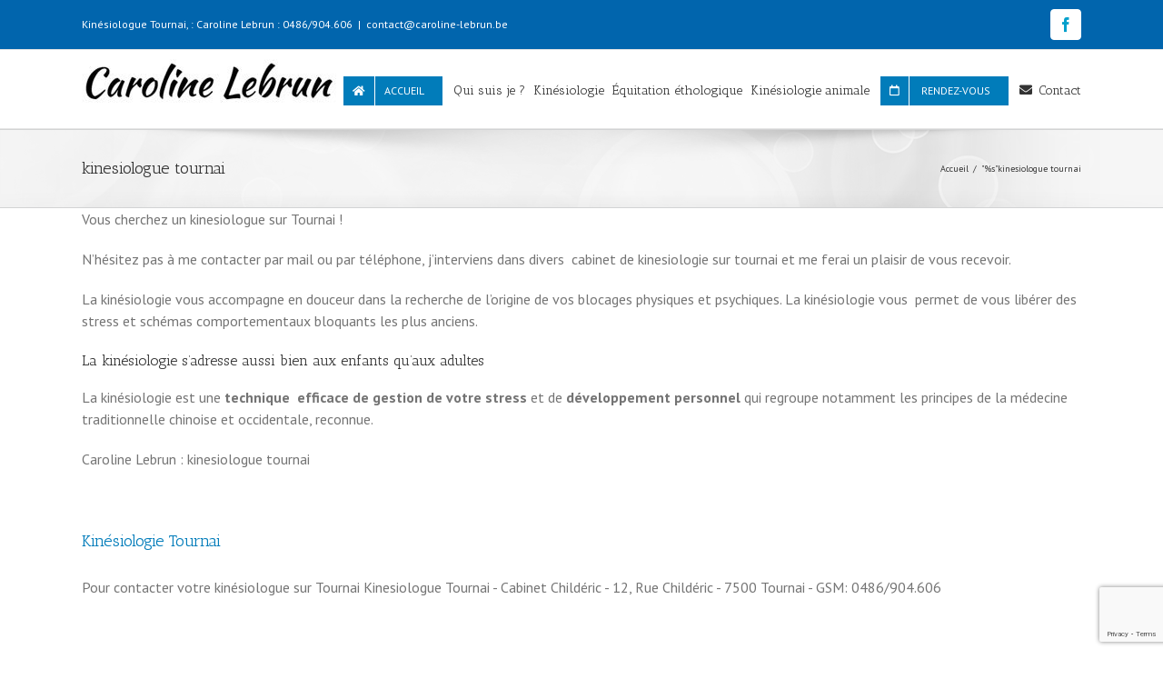

--- FILE ---
content_type: text/html; charset=utf-8
request_url: https://www.google.com/recaptcha/api2/anchor?ar=1&k=6LeYhYkUAAAAAMGl2LOxwFaRXMEjMdR7sg_Zmai_&co=aHR0cHM6Ly93d3cuY2Fyb2xpbmUtbGVicnVuLmJlOjQ0Mw..&hl=en&v=N67nZn4AqZkNcbeMu4prBgzg&size=invisible&anchor-ms=20000&execute-ms=30000&cb=5659cygy8im2
body_size: 48702
content:
<!DOCTYPE HTML><html dir="ltr" lang="en"><head><meta http-equiv="Content-Type" content="text/html; charset=UTF-8">
<meta http-equiv="X-UA-Compatible" content="IE=edge">
<title>reCAPTCHA</title>
<style type="text/css">
/* cyrillic-ext */
@font-face {
  font-family: 'Roboto';
  font-style: normal;
  font-weight: 400;
  font-stretch: 100%;
  src: url(//fonts.gstatic.com/s/roboto/v48/KFO7CnqEu92Fr1ME7kSn66aGLdTylUAMa3GUBHMdazTgWw.woff2) format('woff2');
  unicode-range: U+0460-052F, U+1C80-1C8A, U+20B4, U+2DE0-2DFF, U+A640-A69F, U+FE2E-FE2F;
}
/* cyrillic */
@font-face {
  font-family: 'Roboto';
  font-style: normal;
  font-weight: 400;
  font-stretch: 100%;
  src: url(//fonts.gstatic.com/s/roboto/v48/KFO7CnqEu92Fr1ME7kSn66aGLdTylUAMa3iUBHMdazTgWw.woff2) format('woff2');
  unicode-range: U+0301, U+0400-045F, U+0490-0491, U+04B0-04B1, U+2116;
}
/* greek-ext */
@font-face {
  font-family: 'Roboto';
  font-style: normal;
  font-weight: 400;
  font-stretch: 100%;
  src: url(//fonts.gstatic.com/s/roboto/v48/KFO7CnqEu92Fr1ME7kSn66aGLdTylUAMa3CUBHMdazTgWw.woff2) format('woff2');
  unicode-range: U+1F00-1FFF;
}
/* greek */
@font-face {
  font-family: 'Roboto';
  font-style: normal;
  font-weight: 400;
  font-stretch: 100%;
  src: url(//fonts.gstatic.com/s/roboto/v48/KFO7CnqEu92Fr1ME7kSn66aGLdTylUAMa3-UBHMdazTgWw.woff2) format('woff2');
  unicode-range: U+0370-0377, U+037A-037F, U+0384-038A, U+038C, U+038E-03A1, U+03A3-03FF;
}
/* math */
@font-face {
  font-family: 'Roboto';
  font-style: normal;
  font-weight: 400;
  font-stretch: 100%;
  src: url(//fonts.gstatic.com/s/roboto/v48/KFO7CnqEu92Fr1ME7kSn66aGLdTylUAMawCUBHMdazTgWw.woff2) format('woff2');
  unicode-range: U+0302-0303, U+0305, U+0307-0308, U+0310, U+0312, U+0315, U+031A, U+0326-0327, U+032C, U+032F-0330, U+0332-0333, U+0338, U+033A, U+0346, U+034D, U+0391-03A1, U+03A3-03A9, U+03B1-03C9, U+03D1, U+03D5-03D6, U+03F0-03F1, U+03F4-03F5, U+2016-2017, U+2034-2038, U+203C, U+2040, U+2043, U+2047, U+2050, U+2057, U+205F, U+2070-2071, U+2074-208E, U+2090-209C, U+20D0-20DC, U+20E1, U+20E5-20EF, U+2100-2112, U+2114-2115, U+2117-2121, U+2123-214F, U+2190, U+2192, U+2194-21AE, U+21B0-21E5, U+21F1-21F2, U+21F4-2211, U+2213-2214, U+2216-22FF, U+2308-230B, U+2310, U+2319, U+231C-2321, U+2336-237A, U+237C, U+2395, U+239B-23B7, U+23D0, U+23DC-23E1, U+2474-2475, U+25AF, U+25B3, U+25B7, U+25BD, U+25C1, U+25CA, U+25CC, U+25FB, U+266D-266F, U+27C0-27FF, U+2900-2AFF, U+2B0E-2B11, U+2B30-2B4C, U+2BFE, U+3030, U+FF5B, U+FF5D, U+1D400-1D7FF, U+1EE00-1EEFF;
}
/* symbols */
@font-face {
  font-family: 'Roboto';
  font-style: normal;
  font-weight: 400;
  font-stretch: 100%;
  src: url(//fonts.gstatic.com/s/roboto/v48/KFO7CnqEu92Fr1ME7kSn66aGLdTylUAMaxKUBHMdazTgWw.woff2) format('woff2');
  unicode-range: U+0001-000C, U+000E-001F, U+007F-009F, U+20DD-20E0, U+20E2-20E4, U+2150-218F, U+2190, U+2192, U+2194-2199, U+21AF, U+21E6-21F0, U+21F3, U+2218-2219, U+2299, U+22C4-22C6, U+2300-243F, U+2440-244A, U+2460-24FF, U+25A0-27BF, U+2800-28FF, U+2921-2922, U+2981, U+29BF, U+29EB, U+2B00-2BFF, U+4DC0-4DFF, U+FFF9-FFFB, U+10140-1018E, U+10190-1019C, U+101A0, U+101D0-101FD, U+102E0-102FB, U+10E60-10E7E, U+1D2C0-1D2D3, U+1D2E0-1D37F, U+1F000-1F0FF, U+1F100-1F1AD, U+1F1E6-1F1FF, U+1F30D-1F30F, U+1F315, U+1F31C, U+1F31E, U+1F320-1F32C, U+1F336, U+1F378, U+1F37D, U+1F382, U+1F393-1F39F, U+1F3A7-1F3A8, U+1F3AC-1F3AF, U+1F3C2, U+1F3C4-1F3C6, U+1F3CA-1F3CE, U+1F3D4-1F3E0, U+1F3ED, U+1F3F1-1F3F3, U+1F3F5-1F3F7, U+1F408, U+1F415, U+1F41F, U+1F426, U+1F43F, U+1F441-1F442, U+1F444, U+1F446-1F449, U+1F44C-1F44E, U+1F453, U+1F46A, U+1F47D, U+1F4A3, U+1F4B0, U+1F4B3, U+1F4B9, U+1F4BB, U+1F4BF, U+1F4C8-1F4CB, U+1F4D6, U+1F4DA, U+1F4DF, U+1F4E3-1F4E6, U+1F4EA-1F4ED, U+1F4F7, U+1F4F9-1F4FB, U+1F4FD-1F4FE, U+1F503, U+1F507-1F50B, U+1F50D, U+1F512-1F513, U+1F53E-1F54A, U+1F54F-1F5FA, U+1F610, U+1F650-1F67F, U+1F687, U+1F68D, U+1F691, U+1F694, U+1F698, U+1F6AD, U+1F6B2, U+1F6B9-1F6BA, U+1F6BC, U+1F6C6-1F6CF, U+1F6D3-1F6D7, U+1F6E0-1F6EA, U+1F6F0-1F6F3, U+1F6F7-1F6FC, U+1F700-1F7FF, U+1F800-1F80B, U+1F810-1F847, U+1F850-1F859, U+1F860-1F887, U+1F890-1F8AD, U+1F8B0-1F8BB, U+1F8C0-1F8C1, U+1F900-1F90B, U+1F93B, U+1F946, U+1F984, U+1F996, U+1F9E9, U+1FA00-1FA6F, U+1FA70-1FA7C, U+1FA80-1FA89, U+1FA8F-1FAC6, U+1FACE-1FADC, U+1FADF-1FAE9, U+1FAF0-1FAF8, U+1FB00-1FBFF;
}
/* vietnamese */
@font-face {
  font-family: 'Roboto';
  font-style: normal;
  font-weight: 400;
  font-stretch: 100%;
  src: url(//fonts.gstatic.com/s/roboto/v48/KFO7CnqEu92Fr1ME7kSn66aGLdTylUAMa3OUBHMdazTgWw.woff2) format('woff2');
  unicode-range: U+0102-0103, U+0110-0111, U+0128-0129, U+0168-0169, U+01A0-01A1, U+01AF-01B0, U+0300-0301, U+0303-0304, U+0308-0309, U+0323, U+0329, U+1EA0-1EF9, U+20AB;
}
/* latin-ext */
@font-face {
  font-family: 'Roboto';
  font-style: normal;
  font-weight: 400;
  font-stretch: 100%;
  src: url(//fonts.gstatic.com/s/roboto/v48/KFO7CnqEu92Fr1ME7kSn66aGLdTylUAMa3KUBHMdazTgWw.woff2) format('woff2');
  unicode-range: U+0100-02BA, U+02BD-02C5, U+02C7-02CC, U+02CE-02D7, U+02DD-02FF, U+0304, U+0308, U+0329, U+1D00-1DBF, U+1E00-1E9F, U+1EF2-1EFF, U+2020, U+20A0-20AB, U+20AD-20C0, U+2113, U+2C60-2C7F, U+A720-A7FF;
}
/* latin */
@font-face {
  font-family: 'Roboto';
  font-style: normal;
  font-weight: 400;
  font-stretch: 100%;
  src: url(//fonts.gstatic.com/s/roboto/v48/KFO7CnqEu92Fr1ME7kSn66aGLdTylUAMa3yUBHMdazQ.woff2) format('woff2');
  unicode-range: U+0000-00FF, U+0131, U+0152-0153, U+02BB-02BC, U+02C6, U+02DA, U+02DC, U+0304, U+0308, U+0329, U+2000-206F, U+20AC, U+2122, U+2191, U+2193, U+2212, U+2215, U+FEFF, U+FFFD;
}
/* cyrillic-ext */
@font-face {
  font-family: 'Roboto';
  font-style: normal;
  font-weight: 500;
  font-stretch: 100%;
  src: url(//fonts.gstatic.com/s/roboto/v48/KFO7CnqEu92Fr1ME7kSn66aGLdTylUAMa3GUBHMdazTgWw.woff2) format('woff2');
  unicode-range: U+0460-052F, U+1C80-1C8A, U+20B4, U+2DE0-2DFF, U+A640-A69F, U+FE2E-FE2F;
}
/* cyrillic */
@font-face {
  font-family: 'Roboto';
  font-style: normal;
  font-weight: 500;
  font-stretch: 100%;
  src: url(//fonts.gstatic.com/s/roboto/v48/KFO7CnqEu92Fr1ME7kSn66aGLdTylUAMa3iUBHMdazTgWw.woff2) format('woff2');
  unicode-range: U+0301, U+0400-045F, U+0490-0491, U+04B0-04B1, U+2116;
}
/* greek-ext */
@font-face {
  font-family: 'Roboto';
  font-style: normal;
  font-weight: 500;
  font-stretch: 100%;
  src: url(//fonts.gstatic.com/s/roboto/v48/KFO7CnqEu92Fr1ME7kSn66aGLdTylUAMa3CUBHMdazTgWw.woff2) format('woff2');
  unicode-range: U+1F00-1FFF;
}
/* greek */
@font-face {
  font-family: 'Roboto';
  font-style: normal;
  font-weight: 500;
  font-stretch: 100%;
  src: url(//fonts.gstatic.com/s/roboto/v48/KFO7CnqEu92Fr1ME7kSn66aGLdTylUAMa3-UBHMdazTgWw.woff2) format('woff2');
  unicode-range: U+0370-0377, U+037A-037F, U+0384-038A, U+038C, U+038E-03A1, U+03A3-03FF;
}
/* math */
@font-face {
  font-family: 'Roboto';
  font-style: normal;
  font-weight: 500;
  font-stretch: 100%;
  src: url(//fonts.gstatic.com/s/roboto/v48/KFO7CnqEu92Fr1ME7kSn66aGLdTylUAMawCUBHMdazTgWw.woff2) format('woff2');
  unicode-range: U+0302-0303, U+0305, U+0307-0308, U+0310, U+0312, U+0315, U+031A, U+0326-0327, U+032C, U+032F-0330, U+0332-0333, U+0338, U+033A, U+0346, U+034D, U+0391-03A1, U+03A3-03A9, U+03B1-03C9, U+03D1, U+03D5-03D6, U+03F0-03F1, U+03F4-03F5, U+2016-2017, U+2034-2038, U+203C, U+2040, U+2043, U+2047, U+2050, U+2057, U+205F, U+2070-2071, U+2074-208E, U+2090-209C, U+20D0-20DC, U+20E1, U+20E5-20EF, U+2100-2112, U+2114-2115, U+2117-2121, U+2123-214F, U+2190, U+2192, U+2194-21AE, U+21B0-21E5, U+21F1-21F2, U+21F4-2211, U+2213-2214, U+2216-22FF, U+2308-230B, U+2310, U+2319, U+231C-2321, U+2336-237A, U+237C, U+2395, U+239B-23B7, U+23D0, U+23DC-23E1, U+2474-2475, U+25AF, U+25B3, U+25B7, U+25BD, U+25C1, U+25CA, U+25CC, U+25FB, U+266D-266F, U+27C0-27FF, U+2900-2AFF, U+2B0E-2B11, U+2B30-2B4C, U+2BFE, U+3030, U+FF5B, U+FF5D, U+1D400-1D7FF, U+1EE00-1EEFF;
}
/* symbols */
@font-face {
  font-family: 'Roboto';
  font-style: normal;
  font-weight: 500;
  font-stretch: 100%;
  src: url(//fonts.gstatic.com/s/roboto/v48/KFO7CnqEu92Fr1ME7kSn66aGLdTylUAMaxKUBHMdazTgWw.woff2) format('woff2');
  unicode-range: U+0001-000C, U+000E-001F, U+007F-009F, U+20DD-20E0, U+20E2-20E4, U+2150-218F, U+2190, U+2192, U+2194-2199, U+21AF, U+21E6-21F0, U+21F3, U+2218-2219, U+2299, U+22C4-22C6, U+2300-243F, U+2440-244A, U+2460-24FF, U+25A0-27BF, U+2800-28FF, U+2921-2922, U+2981, U+29BF, U+29EB, U+2B00-2BFF, U+4DC0-4DFF, U+FFF9-FFFB, U+10140-1018E, U+10190-1019C, U+101A0, U+101D0-101FD, U+102E0-102FB, U+10E60-10E7E, U+1D2C0-1D2D3, U+1D2E0-1D37F, U+1F000-1F0FF, U+1F100-1F1AD, U+1F1E6-1F1FF, U+1F30D-1F30F, U+1F315, U+1F31C, U+1F31E, U+1F320-1F32C, U+1F336, U+1F378, U+1F37D, U+1F382, U+1F393-1F39F, U+1F3A7-1F3A8, U+1F3AC-1F3AF, U+1F3C2, U+1F3C4-1F3C6, U+1F3CA-1F3CE, U+1F3D4-1F3E0, U+1F3ED, U+1F3F1-1F3F3, U+1F3F5-1F3F7, U+1F408, U+1F415, U+1F41F, U+1F426, U+1F43F, U+1F441-1F442, U+1F444, U+1F446-1F449, U+1F44C-1F44E, U+1F453, U+1F46A, U+1F47D, U+1F4A3, U+1F4B0, U+1F4B3, U+1F4B9, U+1F4BB, U+1F4BF, U+1F4C8-1F4CB, U+1F4D6, U+1F4DA, U+1F4DF, U+1F4E3-1F4E6, U+1F4EA-1F4ED, U+1F4F7, U+1F4F9-1F4FB, U+1F4FD-1F4FE, U+1F503, U+1F507-1F50B, U+1F50D, U+1F512-1F513, U+1F53E-1F54A, U+1F54F-1F5FA, U+1F610, U+1F650-1F67F, U+1F687, U+1F68D, U+1F691, U+1F694, U+1F698, U+1F6AD, U+1F6B2, U+1F6B9-1F6BA, U+1F6BC, U+1F6C6-1F6CF, U+1F6D3-1F6D7, U+1F6E0-1F6EA, U+1F6F0-1F6F3, U+1F6F7-1F6FC, U+1F700-1F7FF, U+1F800-1F80B, U+1F810-1F847, U+1F850-1F859, U+1F860-1F887, U+1F890-1F8AD, U+1F8B0-1F8BB, U+1F8C0-1F8C1, U+1F900-1F90B, U+1F93B, U+1F946, U+1F984, U+1F996, U+1F9E9, U+1FA00-1FA6F, U+1FA70-1FA7C, U+1FA80-1FA89, U+1FA8F-1FAC6, U+1FACE-1FADC, U+1FADF-1FAE9, U+1FAF0-1FAF8, U+1FB00-1FBFF;
}
/* vietnamese */
@font-face {
  font-family: 'Roboto';
  font-style: normal;
  font-weight: 500;
  font-stretch: 100%;
  src: url(//fonts.gstatic.com/s/roboto/v48/KFO7CnqEu92Fr1ME7kSn66aGLdTylUAMa3OUBHMdazTgWw.woff2) format('woff2');
  unicode-range: U+0102-0103, U+0110-0111, U+0128-0129, U+0168-0169, U+01A0-01A1, U+01AF-01B0, U+0300-0301, U+0303-0304, U+0308-0309, U+0323, U+0329, U+1EA0-1EF9, U+20AB;
}
/* latin-ext */
@font-face {
  font-family: 'Roboto';
  font-style: normal;
  font-weight: 500;
  font-stretch: 100%;
  src: url(//fonts.gstatic.com/s/roboto/v48/KFO7CnqEu92Fr1ME7kSn66aGLdTylUAMa3KUBHMdazTgWw.woff2) format('woff2');
  unicode-range: U+0100-02BA, U+02BD-02C5, U+02C7-02CC, U+02CE-02D7, U+02DD-02FF, U+0304, U+0308, U+0329, U+1D00-1DBF, U+1E00-1E9F, U+1EF2-1EFF, U+2020, U+20A0-20AB, U+20AD-20C0, U+2113, U+2C60-2C7F, U+A720-A7FF;
}
/* latin */
@font-face {
  font-family: 'Roboto';
  font-style: normal;
  font-weight: 500;
  font-stretch: 100%;
  src: url(//fonts.gstatic.com/s/roboto/v48/KFO7CnqEu92Fr1ME7kSn66aGLdTylUAMa3yUBHMdazQ.woff2) format('woff2');
  unicode-range: U+0000-00FF, U+0131, U+0152-0153, U+02BB-02BC, U+02C6, U+02DA, U+02DC, U+0304, U+0308, U+0329, U+2000-206F, U+20AC, U+2122, U+2191, U+2193, U+2212, U+2215, U+FEFF, U+FFFD;
}
/* cyrillic-ext */
@font-face {
  font-family: 'Roboto';
  font-style: normal;
  font-weight: 900;
  font-stretch: 100%;
  src: url(//fonts.gstatic.com/s/roboto/v48/KFO7CnqEu92Fr1ME7kSn66aGLdTylUAMa3GUBHMdazTgWw.woff2) format('woff2');
  unicode-range: U+0460-052F, U+1C80-1C8A, U+20B4, U+2DE0-2DFF, U+A640-A69F, U+FE2E-FE2F;
}
/* cyrillic */
@font-face {
  font-family: 'Roboto';
  font-style: normal;
  font-weight: 900;
  font-stretch: 100%;
  src: url(//fonts.gstatic.com/s/roboto/v48/KFO7CnqEu92Fr1ME7kSn66aGLdTylUAMa3iUBHMdazTgWw.woff2) format('woff2');
  unicode-range: U+0301, U+0400-045F, U+0490-0491, U+04B0-04B1, U+2116;
}
/* greek-ext */
@font-face {
  font-family: 'Roboto';
  font-style: normal;
  font-weight: 900;
  font-stretch: 100%;
  src: url(//fonts.gstatic.com/s/roboto/v48/KFO7CnqEu92Fr1ME7kSn66aGLdTylUAMa3CUBHMdazTgWw.woff2) format('woff2');
  unicode-range: U+1F00-1FFF;
}
/* greek */
@font-face {
  font-family: 'Roboto';
  font-style: normal;
  font-weight: 900;
  font-stretch: 100%;
  src: url(//fonts.gstatic.com/s/roboto/v48/KFO7CnqEu92Fr1ME7kSn66aGLdTylUAMa3-UBHMdazTgWw.woff2) format('woff2');
  unicode-range: U+0370-0377, U+037A-037F, U+0384-038A, U+038C, U+038E-03A1, U+03A3-03FF;
}
/* math */
@font-face {
  font-family: 'Roboto';
  font-style: normal;
  font-weight: 900;
  font-stretch: 100%;
  src: url(//fonts.gstatic.com/s/roboto/v48/KFO7CnqEu92Fr1ME7kSn66aGLdTylUAMawCUBHMdazTgWw.woff2) format('woff2');
  unicode-range: U+0302-0303, U+0305, U+0307-0308, U+0310, U+0312, U+0315, U+031A, U+0326-0327, U+032C, U+032F-0330, U+0332-0333, U+0338, U+033A, U+0346, U+034D, U+0391-03A1, U+03A3-03A9, U+03B1-03C9, U+03D1, U+03D5-03D6, U+03F0-03F1, U+03F4-03F5, U+2016-2017, U+2034-2038, U+203C, U+2040, U+2043, U+2047, U+2050, U+2057, U+205F, U+2070-2071, U+2074-208E, U+2090-209C, U+20D0-20DC, U+20E1, U+20E5-20EF, U+2100-2112, U+2114-2115, U+2117-2121, U+2123-214F, U+2190, U+2192, U+2194-21AE, U+21B0-21E5, U+21F1-21F2, U+21F4-2211, U+2213-2214, U+2216-22FF, U+2308-230B, U+2310, U+2319, U+231C-2321, U+2336-237A, U+237C, U+2395, U+239B-23B7, U+23D0, U+23DC-23E1, U+2474-2475, U+25AF, U+25B3, U+25B7, U+25BD, U+25C1, U+25CA, U+25CC, U+25FB, U+266D-266F, U+27C0-27FF, U+2900-2AFF, U+2B0E-2B11, U+2B30-2B4C, U+2BFE, U+3030, U+FF5B, U+FF5D, U+1D400-1D7FF, U+1EE00-1EEFF;
}
/* symbols */
@font-face {
  font-family: 'Roboto';
  font-style: normal;
  font-weight: 900;
  font-stretch: 100%;
  src: url(//fonts.gstatic.com/s/roboto/v48/KFO7CnqEu92Fr1ME7kSn66aGLdTylUAMaxKUBHMdazTgWw.woff2) format('woff2');
  unicode-range: U+0001-000C, U+000E-001F, U+007F-009F, U+20DD-20E0, U+20E2-20E4, U+2150-218F, U+2190, U+2192, U+2194-2199, U+21AF, U+21E6-21F0, U+21F3, U+2218-2219, U+2299, U+22C4-22C6, U+2300-243F, U+2440-244A, U+2460-24FF, U+25A0-27BF, U+2800-28FF, U+2921-2922, U+2981, U+29BF, U+29EB, U+2B00-2BFF, U+4DC0-4DFF, U+FFF9-FFFB, U+10140-1018E, U+10190-1019C, U+101A0, U+101D0-101FD, U+102E0-102FB, U+10E60-10E7E, U+1D2C0-1D2D3, U+1D2E0-1D37F, U+1F000-1F0FF, U+1F100-1F1AD, U+1F1E6-1F1FF, U+1F30D-1F30F, U+1F315, U+1F31C, U+1F31E, U+1F320-1F32C, U+1F336, U+1F378, U+1F37D, U+1F382, U+1F393-1F39F, U+1F3A7-1F3A8, U+1F3AC-1F3AF, U+1F3C2, U+1F3C4-1F3C6, U+1F3CA-1F3CE, U+1F3D4-1F3E0, U+1F3ED, U+1F3F1-1F3F3, U+1F3F5-1F3F7, U+1F408, U+1F415, U+1F41F, U+1F426, U+1F43F, U+1F441-1F442, U+1F444, U+1F446-1F449, U+1F44C-1F44E, U+1F453, U+1F46A, U+1F47D, U+1F4A3, U+1F4B0, U+1F4B3, U+1F4B9, U+1F4BB, U+1F4BF, U+1F4C8-1F4CB, U+1F4D6, U+1F4DA, U+1F4DF, U+1F4E3-1F4E6, U+1F4EA-1F4ED, U+1F4F7, U+1F4F9-1F4FB, U+1F4FD-1F4FE, U+1F503, U+1F507-1F50B, U+1F50D, U+1F512-1F513, U+1F53E-1F54A, U+1F54F-1F5FA, U+1F610, U+1F650-1F67F, U+1F687, U+1F68D, U+1F691, U+1F694, U+1F698, U+1F6AD, U+1F6B2, U+1F6B9-1F6BA, U+1F6BC, U+1F6C6-1F6CF, U+1F6D3-1F6D7, U+1F6E0-1F6EA, U+1F6F0-1F6F3, U+1F6F7-1F6FC, U+1F700-1F7FF, U+1F800-1F80B, U+1F810-1F847, U+1F850-1F859, U+1F860-1F887, U+1F890-1F8AD, U+1F8B0-1F8BB, U+1F8C0-1F8C1, U+1F900-1F90B, U+1F93B, U+1F946, U+1F984, U+1F996, U+1F9E9, U+1FA00-1FA6F, U+1FA70-1FA7C, U+1FA80-1FA89, U+1FA8F-1FAC6, U+1FACE-1FADC, U+1FADF-1FAE9, U+1FAF0-1FAF8, U+1FB00-1FBFF;
}
/* vietnamese */
@font-face {
  font-family: 'Roboto';
  font-style: normal;
  font-weight: 900;
  font-stretch: 100%;
  src: url(//fonts.gstatic.com/s/roboto/v48/KFO7CnqEu92Fr1ME7kSn66aGLdTylUAMa3OUBHMdazTgWw.woff2) format('woff2');
  unicode-range: U+0102-0103, U+0110-0111, U+0128-0129, U+0168-0169, U+01A0-01A1, U+01AF-01B0, U+0300-0301, U+0303-0304, U+0308-0309, U+0323, U+0329, U+1EA0-1EF9, U+20AB;
}
/* latin-ext */
@font-face {
  font-family: 'Roboto';
  font-style: normal;
  font-weight: 900;
  font-stretch: 100%;
  src: url(//fonts.gstatic.com/s/roboto/v48/KFO7CnqEu92Fr1ME7kSn66aGLdTylUAMa3KUBHMdazTgWw.woff2) format('woff2');
  unicode-range: U+0100-02BA, U+02BD-02C5, U+02C7-02CC, U+02CE-02D7, U+02DD-02FF, U+0304, U+0308, U+0329, U+1D00-1DBF, U+1E00-1E9F, U+1EF2-1EFF, U+2020, U+20A0-20AB, U+20AD-20C0, U+2113, U+2C60-2C7F, U+A720-A7FF;
}
/* latin */
@font-face {
  font-family: 'Roboto';
  font-style: normal;
  font-weight: 900;
  font-stretch: 100%;
  src: url(//fonts.gstatic.com/s/roboto/v48/KFO7CnqEu92Fr1ME7kSn66aGLdTylUAMa3yUBHMdazQ.woff2) format('woff2');
  unicode-range: U+0000-00FF, U+0131, U+0152-0153, U+02BB-02BC, U+02C6, U+02DA, U+02DC, U+0304, U+0308, U+0329, U+2000-206F, U+20AC, U+2122, U+2191, U+2193, U+2212, U+2215, U+FEFF, U+FFFD;
}

</style>
<link rel="stylesheet" type="text/css" href="https://www.gstatic.com/recaptcha/releases/N67nZn4AqZkNcbeMu4prBgzg/styles__ltr.css">
<script nonce="0TTQF-1JZ9fCpGm8-ifipA" type="text/javascript">window['__recaptcha_api'] = 'https://www.google.com/recaptcha/api2/';</script>
<script type="text/javascript" src="https://www.gstatic.com/recaptcha/releases/N67nZn4AqZkNcbeMu4prBgzg/recaptcha__en.js" nonce="0TTQF-1JZ9fCpGm8-ifipA">
      
    </script></head>
<body><div id="rc-anchor-alert" class="rc-anchor-alert"></div>
<input type="hidden" id="recaptcha-token" value="[base64]">
<script type="text/javascript" nonce="0TTQF-1JZ9fCpGm8-ifipA">
      recaptcha.anchor.Main.init("[\x22ainput\x22,[\x22bgdata\x22,\x22\x22,\[base64]/[base64]/MjU1Ong/[base64]/[base64]/[base64]/[base64]/[base64]/[base64]/[base64]/[base64]/[base64]/[base64]/[base64]/[base64]/[base64]/[base64]/[base64]\\u003d\x22,\[base64]\\u003d\x22,\x22QylxwrFaw5NUAsKbXMKAdTU+IAHDlcKIZhkgwp8Rw6VXEsORXmIywonDox5ew7vCtUFwwq/CpMKpehNSYnkCKzsbwpzDpMOdwoJYwrzDsEjDn8KsA8KJNl3DqcKqZMKewrzCrAPCocO2d8KoQlDCnSDDpMOWEDPClBbDh8KJW8KMOUshUXJXKEzCjsKTw5sMwoFiMDd1w6fCj8Ksw6LDs8K+w67CjDEtLMO1IQnDuTJZw4/CvcO7UsONwofDpxDDgcK0wrpmEcKFwpPDscOpVAwMZcKuw5vConcJY1xkw5/[base64]/Cm2RWF2NNA8O6QyvCmsOQwoHDjicJEMOdazTCvRTDvcKhPWZ8wp51OXXCn2Q9w5DDqAjDg8KrcTvCpMO6w5QiEMO9P8OibGTCpCMAwqTDlAfCrcKFw5nDkMKoHFd/[base64]/DqcKBA0VFVcOzOMKNwq/CuD/ChDIVKnNZwrfChUXDsEbDnX5ELwVAw5LCkVHDocOWw7oxw5pwZWd6w7s8DW1XCsORw50yw7EBw6NTwoTDvMKbw5nDgAbDsATDlsKWZHpxXnLCq8OCwr/CukPDhzNcSijDj8O7fsOiw7JseMKQw6vDoMKJLsKrcMORwqA2w4xmw4NcwqPCtEvCllorXsKRw5Nyw7IJJHFVwpwswqfDosK+w6PDoGt6bMK5w63CqWFrwr7Do8O5aMOrUnXChz/DjCvCi8KhTk/DnsOiaMORw49/[base64]/DjcOqA8OEwojDm8OrwpNywqTDlcOPChEaw4TDqk0aNy3DmsOuNcOVAisvGcKpOcKybG5uw7sxNBTCqD/DiX7CvMKHPMO6L8Kew4M5T01fw4dvJ8OYRRMKeBjCusOCw7ICBmJ5wolnw6HDujzCt8O0w7fDknQSE0o/Snk+w4trwq9Cw5wlRsO6RMOkWcKdZHQnHS/CgU5AccOISRUwwqvCgiNTwobClWXCtGzDt8K8wp7ChsOVIcOTU8KQHE3DgErCsMOYw6jDsMKSHzrCvsOtHsKWw5bDmAnDnsKNesKrPGFbVykWI8K4wq3CkX3ChcOmEMOmw6fDnkfDu8OiwqUNwq83w5U8EsK0AjrDgcKWw7vCqsOrw5Mhw6R5fBLDuEstcsO/[base64]/[base64]/[base64]/w4BOTsKtwoYHAQwNwrHCrMOaHhJiehdwwqYCwr9nfMKJecOnw6hzJcKDwqIyw6QmwovCvWAkw4pnw4NJZXQQwo/Cl0lNFcO0w7xWw48ow7tQWsOpw73DssKUw7YPV8OqcE3DqQ7Dh8KBw5vDiknCixTDkMKzw4/[base64]/[base64]/Duy09wqHDjWHCmsKTw7QHFcK4w7jDrDnDk3HDo8O9wqd1SxgWw60iw7QIT8OFWsOPw77CtVnCv2HCl8KpcghWc8KhwpLCrMOZwpTDhcKneStBV1vDkh/DrcKkHXIMYcKcJ8O9w4HDtMOpMcKDw5g0YcKJwpNoFMOPw6DDggR7w6HDssK3ZcOEw5UwwqVRw5HCmsOvSMKlwo1Hw7bCqMOXCAzDuGlxw7zCu8KPRS3CvmHCpsKmYsOIPwbDosKuc8O5IlQew74QK8O6fSITw5oIWz0uwrg6wqZrMsKJGcOpw51UQkHCq1nCvB5Gwq/[base64]/CpcKMK8O1LMK7wr7DtsOkw55UDMOaw5hwYU/DqsKCHgPCry9scGLDhMKCwpTDj8KMw6QhwpjClsK9wqRVwr58wrMGwo7Crn9Nw60Bw4wUw7gHPMKDfsKpNcKmw4YtRMKVwp1RDMO+w5VFwp4Wwqcbw7zDgMKYNsOmwrLCtBoJwoJrw54AXwN5w6LDl8KXwr7DujvCgMO3P8Krw5w/[base64]/DqsOsIMKlwp3DnyDDjMKhwq/Dh3xXHMK0C8Kpw4/DvmHDl8KtOsKdw5vCgcOmOwRFw4/Cgl/CrknCrXZoAMOwaVUuCMKOw4HCtsO5WkfCohnDqSTCssKlw7dfwr8HV8KGw5/[base64]/CiwY3wrFESMKwRm4hfsOrwpDCgjoAw75owqDCrVBlw5LDiEUyUTbCmsOywqI0WsOYw4PCjcOLwrVSDnjDqX4zF1krPMOXCUNZdVrCgcOdYixtfHxsw5zCrsO9wqTDu8OtUEFLEMOKwqoMwqA3w7/DhsKsAR7CphFYXcKZQB/CjcKdKCXDo8OWAsKsw6JWw4DDrhDDknLDgxzCj1/[base64]/wqvCgsOrTsOqwpjDqD9DwqFdwpBvThbCmMOscMO2w65lY3t8Omg5OsKBW3pHC3nDnwBWBhpewq/CqyXClMKNwo/[base64]/DksOXe8Omw7YrFmt/DE7CiHlGwqjCu8OTBT/CoMKAMhVjNsOdw7/CtMKtw7LCggnCmcOBMHPCsMKiw5kNwpnCqzvCpcOtE8ONw6M+AE8WwozCmg5Dbh/DkxooTx0jw5wsw4PDpMOww5ogOTsDFzYZwpPDg2PDsFs3OcK/LjXCg8OZURbDuDvDtsKCXjRee8Kgw7DDmF0vw5rCs8O/WcOMw7HDpMOaw5FGwqbDocKNQynCjE9fwrfCusOCw4MDXD/[base64]/[base64]/[base64]/CuH/DqsKDPTYowpvClTEAw6rCoyhVYWjCrsO+wqpFw4jCvcOLwpB6wr0wX8KKw5PCiGzCssOEwojCmMO9wpBDw4UsBDzDkQp7wqA6w49LKVzCgQoXP8KoejpuCCPDtcOVw6HDpUnCusOMw5hdGsKtOsK8wqM/w4jDr8OfQsKKw78Sw6sUw7BlaD7DjjFHw5Qkwogxwq3DnsOiM8OEwrHDgDM/w4AqR8OaYHLChh9mw681OmdOw5vDu1lYA8KhZMOIIMKxVMK9Nx3CtDPDvMKEM8KIOE/CgSzDnMK7M8Oaw6ZYccKfXcK1w7/CncO7wpw/VMOXwo/DjwjCsMOEwqXDn8OMOmopbjLDkUfCvCMvMsOXRQnDmcOyw5MJGVohw4bDt8OzYjTDpiFGw5HCsk9kdMKKKMO2w6h5w5BPVQYPwo/CsyXCnsKTGWsVID4OOVHCpcOHSSLCgB3DnFw+a8OYw63CqcKQQiJcwrg3wovCi21iXWLChkoQwrtYw65FSBViPMOwwrHCtMOJwpp9w6LDmMOSKDrDocO4wpdHwpHCp2/ChMOaNRjCmsKCw4xQw6U8wpfCs8Kqw54iw6LCrB7DocOQwotjHEjCqMKHR1DDmURqZh7Dq8OSEMOhdMONw6RTPMK0w6R6RG9zBS3CtAEsQTtZw79af2kVXhgCFGgZw4Y0w70lwpo3wqjCkAQBw64Bw7ZzBcOhw58AJMK1GsOuw6kmw4F/YE5NwphiJMOTw4Igw5XDm3t8w4FnW8KQXh1Cw5rCksOqTMOHwohQNyIjH8KDP3fDrBgtw6vDtMKhBFTCqEfCscO/[base64]/G8OOL8KwwpfCmMOmJnXChDbDqmnCscOQw7tfPFxcL8OwwqE5CMKmwq3DlMOsfzPCv8O3SsOMwoLCmMKmVMKsFTUMUDDCtMKzYcO/[base64]/ClW1FwolaGGvDsVvDm8OWwpsAJF3ChCrDs8KhSXrDnlcVLUQqwqQHC8K6w5LCg8OoRcKcImd4JRdiw4Rkw7vDpsOuYlw3RcKmw7w7w5dyeHIzXHvDnsKpajABKCPDvcOtw47Dv27Cv8OZUEdFGyXDrsO1JzLCucOww6jDvAXDrhYCVcKEw6p7w6/Dizg8wobDp0xhBcK5w4wgw6Yaw6ZhN8KDMcK9BMOpfcKfwqQKwqUMw6oSecOdGsO8LMOpw4jCjsOqwr/CoB8Tw4XDk0M6I8OkWcKER8KSSsO3LQ52R8Ohw5DDksOvwr3Cu8KCJ1Jkb8KCd3lTwpjDksO0wrbCmMKAOsKMHh16E1QicGQDRMOATsKOwpjCn8KMwr8+w7DCqcKnw717bcOKYMOQLcKPw54mwpzCusOowqPCs8O6w6Q1Zm/CpHfDhsKAcSPDpMKIw53Dl2XDhGDCgMO5wrNfJcOiSsOsw5nCmnTDvBd+w57DiMKoScO/w7jDlsOHwqpGRMKuw6fDvsOTdMO0w5xuN8K+dB7Ds8KCw6/CuT1NwqDDjcKdfx/DsX/[base64]/ThfDnDHCm8KSNcKgCMKHYjZLw5QMw5fDl3s0wqDDp3pMSMO+MGfCt8OxdsKOZGVRN8Ogw4JUw5E5w6DDhTDDtC9EwocYTFrCpMOiw7bDocKCwoExZWAfwrpowpbDrsKMw5Ypw7JgwpbCpHtlwrFOw5sDw6c2wpIZw4fDmMKwBUjCvHNowqxTTxsbwqvCh8OLCsKaBk/[base64]/[base64]/DtTDCmV/DpmQew7PDu2LClMK6wowVwo8JaMKEwq/CqsKcwpNNw60nw5TCg0jClD8RGR3Cq8KWw4bCmsKlasOOwqXDviXDnsOgWMOfPXEewpbDt8KJJAwdQ8KUAS4mw6l9wr9YwoQ/bMOWK0/[base64]/DiXTCnjDCswB6AsKRa0Q8Gwk0wohoecONw48FZcKnSzMJcnDDogrCkcKaAT/CqwYxYsKuDUXDpcOGJ07Dj8OZU8OvDAhkw4vDvcOjZR3CkcOYVR7DvGs6wq1LwotLwrBfwp8hwr8aeW7Dk3XDqMKJKREXGDTCv8Krw6Y2HQDCg8OPSyvCjxvDo8KDM8K/K8KILMOnw60XwpbDm1nDkRTDvlx8w7/CkcKZDhtWw78tb8OBVsOfw7dqHsOxZkJLRTJ6woouDB7CgzbCpsKyd0vDhsO8wp/DmcKmHzwUwobCrsO/w7vCjHTCmC01Zg1NIcKLCcO/c8K7fMKpwpEpwoHClsOVDsKdZiXDvSoawpYVbsKywqrDkMK4wqMJwpdwMHDCn37CoznCuHrCgV1ywoEVXjo7NiZ1w5ETQMKLwpPDrxzCnMO1FVTDqxPCvknCswhMcGcGWisJw4BjNcKSXMOJw6ddX1/Co8KOw7vDpV/[base64]/CkkjDpcK4wpJOKWIgw5FCw4VxMcOFa8O8w7oHYm15eQ/ChMOyYMOtfMKwOMO+w6Agwo8gwqrCs8Oww508IETCk8K8wpU1GnHCocOiw6HCjMO5w4Jjwr8JeEjDpk/Cjx7CjsOhw73CqSMhVsKVwqLDoEhmAhPDgAR2wpN2KsOZAFN/NUbCsHkew6hlwpnCtRPDh31Vwq9+FkHCilDCtsKOwph0Y1jDpsK8wrvDucOKw75mBMOkJQfCi8ObBSA6wqFIfEFnWsOACMKoRWfDlBcAWG7Cv3BBw4laHVXDgMObDMOywr/[base64]/[base64]/DnMOIwrxBw59nw7I3UcKsZcKKRcK5dC/CqMODw4vDqSfCjMKrw4AMw53CrDTDr8KWwqTDlcOwwrTCgMO4dsKcKMO5VxgtwoAqw6V6B3/ChEnCmk/DpcO6wp4qeMOvE04PwpdeK8OIBgImw5vCmMOEw4XDhsKNw5EjYsO7wqPDrTbDlcOUQcOpMizCvsOWaDHCmMKMw71DwpjClcOTwpQ/[base64]/DhWohw43CuWXChsO/DmcaNCZFbmHDrXFjwrHDi07DrMOjw7bCtxjDmsO9R8KlwqXCg8OjFsO9Bx3DhQQCesOlQm3DpcOOcMKHDcKUw73CgMKxwrwVwpnChGnCuDUzXVhAf2bDk1rDhcO6Q8ORw7/CpMKVwpfCqsOmwrlbVg0VHRYFeXsfScOJwpbCoSHDuEwiwpN1w43DhcKbw7waw7HCl8KqcylAwp1STcKTfH/Di8O1A8OoVGxRw57DoyDDicKgZUM9PsOiwojDgUI+woPDu8O5wp1Rw6fCuFp8F8KsUMOcHHfDkcKRW0sBwq4YY8O/MEbDvFlFwr49wrMxwqRwfyjCkx7CjHfDmATDm2TDkcOXLXl1aWcjwqXDqkMvw7/CmsORw58QwobCu8OEQ0Qfw44ywrxdVMKJIlLCpmjDmMKfZn9iH3DDjMKZOgDCtXM7w6MFw6BfACwyMkrClsKpWFfCu8K8VcKbdsO1wo5xR8KFXXJEw4/Ds1LDmBhEw5EuVxpiw6Z0wqHDqlnDvwkUMkhdw5vDrcKtw4UBwpVlE8Kowpd8wqHCm8OywqjDgDTDo8Kbw7PCuG1RMi/Cg8KBw4l5UcKow5J9w4bDoiFSw7cOaGlma8OewrEEwqbCgcKyw6xjb8KvL8O6TcKJASpJw7gJw5zCssOCw7vCtGDCr0x/OFk2w4rDjzokw6dJL8KAwrNIYMO9GzpQQHAzTMKTwoTCkiMmfsOKwod+QsKMJMKdworDhU0tw43DrcKewoxtw4g6W8OKwrfChgrCnMKcwqLDlMOPfMKPUyzDtD3CgSTDksKWwp7CtMOMw4hJwrltw4PDtVTDpsOzwoXCgHbDgMOyPmYewpQMw4hFasK3wrQ/IsKUw4zDpybDimXDqwo8w5FMwrTDuBjDt8KKbMOYwovCjsKIwq83DgbDgCwDwoIwwrd4woF2w4JXIsK1PybCqMOew6HCnsK7VEhtwrh1aBRCw4fDgnvCkmQXY8ORFnPDuHbDq8K2wrPDtgQnwp/Cu8Kvw58beMKZwovCkQjDpHLDrBwYwojDjG3CmV8sGcOpNsK9wo/[base64]/CiHLCqMKoWcOgb1wbBMKRwrA3wqEoMcOFBcOLDCnDq8KpVWstwrzCuGJXOcOuw7bCh8OKw7jDr8Kyw7Jww5UUwrJ/w6N3wojCkn1qwopbFAjDtcO0ZMOzwotrwoTDtHxaw71Yw4HDkAPDsxzCo8K+wpBGDsOGPMOVNBXCpMKYd8KIw7x3w6DCjBBgwpQeK0HDsit5woYsFgdlbVvCr8K9wo7CuMOecgJ0wp7DrGs/TsOvPB9ew41ewqzCjgTClXPDtmXCsMOUw4g5w69Aw6LClcOfZ8KMSRvCvcK9wq4Hw6lgw4J/w5Zkw4sswqJkw5sGLlpAw4onHls5XTTCtmc0w5rDkcKcw4PChMKTSsOsIcODw6Nkwq5YX2DCozkTFFQPwpvDvQs/w4/[base64]/wpEfW8KkwpA0B23DkSRPKC/CplrClVsDw7HCjE/DscKVw4zCrw0TS8KsSWMNacOIcMOMwrLDpsOcw6Evw6bCkcOLWErDn08awoXDiXElJcK4wpp4wr7CnAnCuHBYWTg/w53Dp8OOw55rwrs9w5TDgsKtER7DrMKnwp9mwrgBLcO1bybCt8O/[base64]/CoU/CnjTClGfDlFk+AMOlQsKbwonDmATDnVnClMKbXBXDm8KtOMOFwpbDncKIVcO9GMK2w6gzBG01w6HDlX/Ci8Kbw7/CsDPCuiTDthBawqvCk8O1wpdTWMKRw7PCrxvDm8OQPCjDrsOOwqQOcRF9DcKME01Yw5t1fsOSwpfCo8OaBcOcw5bDksK1wpXCmAhiwqE0wroRw6/DucOKYFLDh0HCucKTPCQrwoRrw5dKOMKmUDQ5wpzCvMKcw7sNDQAIa8KRb8K+UsKGYgMVw7Icw7hbNcKRdMO/OsOwfsOLw7Ivw6PCr8K3w73ClF4GEMOpw4YAw5XCh8KQwosYwoQWMUc3E8O6wqwuwqgdSSzDrl/DlcOAHA/[base64]/CvTQpwrzDisOHWMK3w59zIX8PwpRLw5HCjsOxwqnCmS/[base64]/[base64]/DkMOgYg3Cp8OBWHfCnz80N8K7ZcOEwp/CrMKzwprCtFHDoMK4woR3ccK/wolowpfCkGbDoRXDvMOMAybCtlnCgsK3IxTCsMOlw7bCuXV5I8O2ZxTDi8KPdMOMesKww7MjwpF2wr7CnsK+woTCusKOwq8Kwq/CusOZwpzDqG/DuXloIyRPcS9Zw5IHNMOkwr53wq3DiWUUIHjClnAnw7sEwrdkw6vDnxTCsX8Cw4zClGUmwpnDoCTDl0hAwqhWwrgmw4U7XV/CmMKBe8OgwrvCl8OLwo1YwrIdcB9fY3JWcmnCgScOV8OJw77Cug0BJ1nDsBYFG8Kyw5LCnsOmNsOaw4okwqkTwpvClCxkw4tIFExoSzx2GsO3McO/wo5UwqbDrcKXwoZfHMKhwr1aGsOzwpcgIiEdw6hjw77CrcKnCMOrwpjDnMOUw4LCvsOsYEwKEj/CtCFcEMO9wofDrhvDlD3DnjjCksOxwoMAJjjDrFXDkMKwNsOUw6Ntw7Ayw4zDvcKYwphmAxnCkTYZe2cuw5TDvsKbNsKKw4jCiyQKwq0VJWTCi8KnAMK5bcKOYMOQw4zClG0Iw5TCqsKEw61GwpzCmhrDmMOpacKlw4RXwq7DiDHCi2oIXk/CjMOUw710bBzCizrDsMO6JmnDtXkzBRLCrRPDucOHwoExYDcYPcOZw4nDoFwDwrHCosOFw5giwq1kw68CwpgGFMK2w6jCscOZw7x0JAZxDMKhfnzDkMKaKsKowqATw6MNw7xLTFUqw6TClsOKw6fDnAkFw7JHwrRfw48vwojCvmjCmC/DuMKgQCHCmcOVOlHCqcK3LGfDrMKRZV14JnR4wo7CojYmw5d6w7Bkw7Rew40ONnTCgWgbTsOFw4HCnsKSaMKVXU3DtGULwqQ4wq7Ck8KrMU1rwo/CncKUDjHCgsKrw6fCpnbDpsKKwp4ADsKVw5FeTCHDtcOIwpLDlSfCpSPDksOTG2TCgMOcf0HDosKgw6tlwq7CnQ9Uw6DDqgLDrhrChMKMw6DDi3x8w6jCv8ODwrLDplLDocKbwrzDr8KKb8KKFlA3BsO7G1BLdAE6wptUwp/Dkz/DgCHDnsOZGFnDvlDCg8KZVcKNwpLDpcOxwrQywrTDrg3Cgj83alxCw7fDggLCk8OBw4TCs8KMKsONw7cKZTtNwoAYMUtABjtkHMOWHyrDtcKLRgIZwoI9w6jDh8K1ccOhax7Coy1Iw7EjdXLClG47S8KLwrLDj2/Dil54XcOGTwhyw5bDqGMfw5ENTMKvwobCgsOkOcKCw4XCmVXDoX1Qw7pLwonDisO2wpNjHMKHw6bDqsKJw4I9F8KrVsKkKFzCsAzCn8KGw75wVMOUNMOow5YqLMOYw7bCil41wr/[base64]/CkMOPwpFRcVgCaU48w6PDkcKpw5rClMOxZEPDvGhkXsKVw5EXJMOHw6/DuTotw7rClsOSED9GwqgbUcOUcsKkwoQQGknDsyRkZ8O6JCTCmcK3CsKhGVvDuFPCrMO3KAkDw4xlwpvCs3PCrhDChR/Cm8O1wqrDtcKHLsOhwq4cM8OQwpEdwrt4EMOfDR7CvTgNwrjCusKQw43DuUrCqXbCqkpYNMOldcK8GgHDlMOfw6E0w6AAdyvCkwTCg8O5w6vCtcKiwovDisKlwpzCuS7DlAwIChPCnic0w6vDiMOWU390GFEow4zCmMKaw7gdGcKrH8OCDz0cwp/DgMKPwp/CjcO4HGrDmcKzwp9sw4fCmzEIIcKiwrxyJxHDkMOSM8O8YXLClWpaF0tKOsKFOMKtwrMfLsORwpbCvD9iw4DCgsO+w7/[base64]/CvcO/W3LCmylaw5fDtcK7U0DCgMKaw58OwrBaHsOgAcO0cUvDnS/CqAUvwoZYOU/Dv8OLw6/CtMOzwqLCucOXw4cyw7ZbwoDCpMKTwrHCg8OtwrVxw5vChzPCvW9mw73DscKwwqLDpcOcw5zDkMK3CjDCosKJRBA7bMK2csK5KRfDvMKTwq19w4vCt8OqwonDllN1SMKITMKdwo/Cs8O/DhbCvQUAw67Dv8KlwrnDgcKVwqx5w54Dw6XDu8OMw63DrcKkB8KoWQjDt8KDE8KiDUvDlcKQSV7CmMOvXnDDjsKFeMK7T8OXwo9Zw4cEwpA2wpLDnyTDh8OATsKKwq7CpyvCnF5hPwrCq0cOXFvDnxXCiGDDszXDpMK9w6cxw5nCl8O/wrcvw6MFW0g/wpQJIsO5TMOKJMKcwpEuw4A/w5jCkT/DhMKqdsKgw5DCp8Ozw61mSEjCnD3CrcOewrXDuWM9aTtXwqV0EsK1w5B0U8O0woV3w6N1ScKNbBBgwqnDp8K/GMO9w6AVQh/[base64]/GR/CssONwrEUw7bDiFlqw4UiQcKrZcKmwqHDocK/WERlw7PDkhsScCVjY8Kdw49WbcOAwojDmn/DqS5fLsOmGQDCr8OXwpPDhcKwwqnDglpbY1s/QCtKKcK7w7hAb3/[base64]/Cr8OadxDCogwPwqnCqlEBwpB0wozDu8KUw44YcsK0wqHChhHDlTvDt8ORJwF3JMOuwofDpMOFSEVEwpHDksKfwoU7E8Omw6XCoF5ww57ChDkswr3CjxcYwph/JsKVw68Ow4ZtT8OBZWnCpC4eesKYworDk8Ovw7fCkcOJw4phSm/ChcOSwrDChSpEYcOow4ljSsKbw5NLV8Oqw6rDmhJ7w5Bvwo3CjgxEdMODwoLDrcOjJsKhwp3DjcKvQMOfwrjCogIPcm4EWgjCpMOuw4h/LsOYFB0Qw4LDiGLCuTLDuVoLQ8Kcw4pZcMK2wpJ3w4/CssOoO0jDp8KjX0PCsm/[base64]/Ct8KIw4c/S8OPFMOJwoXClsK1FUjDscKYwp81wpZNw5nCs8OlMV/CicKlVsOTw43CmcKgwoULwqEcACTDmsKiV33CqjfDsmUbbWpyUMKKw43Cq1MNFEXDpMKAIcOiOcOpNGkxV2pqDjfCokHDpcKUwoPCrsK/wrZJw7vDvF/CiSzCohLDqcOTwprCi8Owwrxtwpx7FGZ0TGoMw5LCnHHCoHHDknnDo8KFPA0/eUhKw5gHwrNfD8Kgw75yPWLCj8KZwpTCqsK+VMKGTMKmwrfDiMK8wpPCiWzCoMKVw4zDvMKIKVA0wrjCjMO7woHDnApowqrDhcOEw7PDk34ew75BB8Kxd2HDv8Omwod/XcOpLwXCvypSN3F0ZcKJw6pvLRfDkEnCnCZ3LVNkFyrDrcOGwrnClU3CpTYqeCF8woMiDy4wwq3Ck8OTwoJFw7Fnw6vDp8Knwo8qw5wPwpDDtCnCtiLCrsKCwrTCoBXCl3/[base64]/[base64]/DigXDgMK7PcOmw7MQasKhwqvDl8KFw6wrw7tRawQXw4XDo8OwPmBhCgbDmsO/wqAowpcqdWhaw6vDgsOew5fCjGTDo8K0wpoxCsKDZFIkcCtyw7HCtS/CnsKxB8K3wrITwoJNw4NdDlzCt2RxZkpbfhHCvxHDu8Ocwo58worDjMOkQ8KNwpgIw7PDk1XDoQTDlQ5QSHFrDcOtamcjwqrDrHdwKsKXw7ZgYx/DuElMw4kiw7VnMgbCtz41w4fCksK3wphrM8Kgw4EGWCPDjwx/fFlBwrzCmsOlaEMCwo/DrcKywqXCu8KnUcKKw6HCg8O8w5N7w7fCpsOxw5wEwovCtMOywqDDlR1Hw7bCixTDisOSPWPCsh7Doy/CiXtoDcKxJ3PDuU1dw7tUwphfwprDrTkKwqRFw7bDjMKBwoMYwprDo8KaTS8rKsKAT8OpIMKWwrPDjlzCmwLCvyVOwrzCkkjChVQ1fcOWw6fDosK/wr3CksONw73DtsOMesOZw7bClnTDl2nDuMOGcMOwMcKGYlNzw7DCkTTCscO2C8K+McKHNTgYQcOQX8OIJyLDuz9xRsKew6TDt8O3w5/Cu1QDw6QIw4cgw4ZtwpDCiz3CgQoBw4zDtBbCpsOyYDAlw55Qw4gdwrZIP8KAwrE7NcOkwqnCpsKNW8Kgbwh8w7fCiMK5DQB8LlrCisKXw5DCpQjDixLCs8K9JGnDvcKQwqrDtzVHVcOAw7N+RVkvI8K5w4DDkE/CsG8fw5dlSMKFER1zworCocOzElBjSAbDkcOJTzzCkXHCjsKbeMKHeVtjwqhsdMK6wrPCqTtoKcOoGsK2bVPChcOfw41Uw6TDp3rDgMKUwo1EbD4+wpDDscKwwr4yw4wyZ8KKQztBw53DscOLOxzDkjzCkV1SRcKcwoVCD8O/A3ddw7LCnwg3EsOoZ8KdwpPChMO7OcOgw7HDgm7CmMOWA3AiazEZC2vDkBfCrcOZPMKNKcKqVnbCtT8xSjtmA8Obw75rw7TDqDtSDgs/SMOEwpphHG9iUHFqw58Mw5UldyAELsK4w7wOwqgQcSY/FgwDDiTCs8KIFFUTw6zCi8KRDMKoMHbDuRzChTAUYxLDhsKhAcOOXMKDw77DoFjDm0tMw53DvAPCh8KTwpUhf8OCw7liwqcXwo/Cs8O8w4/[base64]/CswTCj8Kww4zDn8KQwqElwqg4aGFEw6DChhRfbsKcw6fCisKtZcOpw47CisKIwo9MU3BNTcK8fsKLw55AHMKQY8OPTMObwpLCqWLCiyvDr8KdwrTCnsKiwqRSesOQwqjDkERGJBfCgjoYw5Y1wpcIw5/CjxTCk8ORw4PDmFtew7nCr8O/c3zCjsKWw4gHwpHDsRgrw7d1wrVcw68ww4/CncO9esOnw7ktwqBXAsOqBsObVzLConvDh8KuV8KmdMOvwopTw6wyI8Omw755wrFTw5QzP8Kfw67CmMOzV00Iw5IRwrrDsMKEPMOTw6fCpcKOwp5NwpzDi8K/w7TCtcOzFgA7wpZ/[base64]/DnsOLw63Ch2ZSUSZhF28PAG3ChsOxw6bDqcOBZS9bBiTCj8KYF3Vfw6MTbiZcw6YBWT9aDMOZw6DDqCUgdcO0SsOrYcK0w7IFw6zCpzcmw5rDjsOSccKQF8KVDsOjw5YidDzCkUHCr8KmC8OZNFjDuUstdys/wpZzwrbDqMOkwrhkW8KNw6t7w7/ChFUWwqfDq3fCpMOtRV5Dwqt/UnMWw6/DkG3CiMKkesKiUnJ0JsOdwr3DhybCusKiQcKtwoTCp1zDhnQuKMKgAEHCkcKIwqU/wqvDvkHDkk4rw5tELSHDqMKiXcONwoLDtXZMTgAlXMO+esOpJC/CgsKcQMOQw7UcfMKlwq4MOcKtwrhSXG/Dr8Klw4zCg8O/wqJ/[base64]/ChMOLwq8/AygNMB0YZMOwAsOjw5t9UcKUwroNwqxGw4PDoSrDgg3CgMKCW20Ew6HCizRKw7zDj8Kdw442w59ZGsKEwr8nMMK0w4k2w7HDisOhaMKRw43DnsOmYMKnAMO9TcOyNi7Dq1TDliAQw4LCuTR7EX/CoMOqM8Osw4lHwoEddcOSwpDDu8KjaS/CjAVew63DihnDnQYuwot+w6DCoww5RwZlw5fDiXMSwpTCgcKhwoQswq4Vw5XCvcKbbiQmLQnDhWhBW8OaBsO/bEjCmcKmaXxDw7fCj8O5w6bCmmXDu8KHXF4Lw5FKwp7Cp2nDrcO8w4HCpsKuwrnDusKuwr5tbcOJAXN9wpMLQyczw5g9w63DucOuw6g3EMKTc8OcJ8OGMk/Dj2vDlAAvw67CmsOyfCdiW3jDqWwkL23Cu8KqZDTDnQnDlSrCuFklw6JDdi3Cu8OERcOHw7LClMKvwp/CrxEgNMKEbBPDi8KDw5jCvy7CggDCpsOaR8OZUMKfw5R6wrnCkDF/AzJXw6d8wo5APW1YW3V7w4A+wqVIw4/DuXsMC1zCrMKFw4Fbw7sxw6PCvMKwwpDCgMK8S8OKUCNIw714wo8lw7wuw7ctwofDgxLCik3CvcOww4FLEk5TwonDl8OncMODH1E6wq46HVsMHMOZTkQbGsO0fcO6w4LDrsOUbznDj8O4cyNFDH5Iw7HDnwXDsVzCvgALNcOzXinCjFFHfsKnCcOOJsOVw6DCnsK/K3Mnw4LCpsOPwocLXExVcmvDliRrw7XDn8KaTVHDlXMeHTzDg37DuMKQFwhqHXzDtm4vw5AuwrnDmcKfw4jDolLDm8K0NsKgw4LCjxINwqHCiE/CunseUwrDuUxVw7BFQcOowr4dwot9wqh/w6c4w7QUMMKIw4ovw7nDhRYsFxbCtcKZeMO4JsKew4kaPMOVQC/CvmsLwrnCj2nCqWNhwrUbw7oSDjMxCyrDrh/DqMOxLsO5cxjDo8KYw6VLJwFQw7HCkMOLQT7DojN8w6jDscK6wpHCkMKfaMKDcWdaRBR3woMCw7hOw41zwobCg0nDkXDDtiVdw5jDpXoGw4IvRg8BwqTCim3DsMKhDG1YHwzCkk/Ds8KhaXbCg8OewodOaSZcwrk9asO1T8KnwqkLw7EHSMK3X8KUwpQDw6zCjxfDmcO8wrZ3X8KUw7NeeUrClXNAZMO8VcOUVMO/ZcK/T03DgiTDnXrCknvDihrCgMOrw7xVwrMLwo7Cm8KNwrrCkUtcw7kcLMKkwprDiMKVwqLCi1YZYMKHVcKkw41pEDvDvcKbwpMrNcOPYcOLAhbDksO6w6w7DhV9HAPChhXCu8KsFi/Cp0B+w6nDlxrDqyfClMKuFEHCuz3CpcKeFFAAwoJ6w5lZZsKWPmcJwrzCnFPDj8OZak3DhwnCoyYBwqfDlhDCpsOzwpjCqyUcU8O/fcO0w6hhesKaw4Uwa8OKwp/[base64]/w4oRKUnDvMOqAsK7fcK8VMOLSMKMccKYcDRNYsKiSMOxC2N+w7DCiCPChGzCih3CrlLDuUVqw6BuHsKJVVknwpXDrWxfClzCintuwqrDmE3Dg8Kuw4bCh0sXw4bDujFIw5/CscOFw5/Ds8KkMzbCh8KKBWE2w4M2wod/[base64]/Don/CqMKnwqEaWVEEYsKSbcKBwpXDpcOSYyHCmQPDp8O/asKCwojDjcOEXFTCjVbDuS1Kw77Ck8KjEsOfVxRcIGvCv8K+Z8OFEcKGUETCs8KwdcOvAT7CqhLDk8O/Q8Kcw7cuwqXCrcO/[base64]/wppcwoLDmUTCl8OFwrDDuwnDvcKlwpLDtMKDNMO4T09/wqvCgg0GRsKAwo3DkMKIw6TCscKkesKuw5/[base64]/CgcKqRz4HwrFBw77ChMK2w4PDgcO4ZcKawr1ARh7DucO+E8KOcsO3UMOXwqXCmjfCpMKfw7TCvXtPGmsGw4RgSwPCjMKQA1FBGTtgw4dAw5bCs8OMKT/CvcO6FCDDisOlw5DCo3HDtcKydsKvdcK1wo9hw5Epw53Dmj7CoGnCicKTw6YhcDFwMcKpwr/DnhjDvcO8Bi/[base64]/wojDtcOwAXPDlD3DmxXClcOvwrrDqwU0SMOaLcKzJMKlwrEJwr7ChVTDi8Odw7kcW8KHacKLSMKpfMKnwrlXw6l2w6Jue8Onw7rCl8KMw5ZKw7TDuMO7w79hwpgSwqUFw4fDhFpow7kdw6XDpsKawpvCvxPCnUXCuizDmh/DqcKXwrrDlsKRwo19Ii5mDEZvalbCtR3DrcOYw4bDmcKiHMKIw51tKTvCvlcObz3DmXJOUcOeFcKJOnbCuGDDuyzCu1LDnz/CjsOyDTxfw6PDs8OWMUbDtsK+QcOWwrtHwpbDrcKSwp3CocOYw6XDlcOYGcOOcyXDscKEbXESw6LCnCXCi8KjAMKOwqpewoXCrMOJw7gHwpnCi2pIAcOEw58ZPFEgDlQuSXwUYsOUw593XivDmmnCniU/B2XCtMOgw6V0TzJCwpMcYmFcNhdTwr17w5omwpQZwrfCmRnDiFLClz7DuA3DunA/TncBUUDClCwtNMKnwpnDhWLCpcKVLcOuPcOSwpvDm8KGPcOPw5BMw4LCrQvCk8KiICYmEmILw6clXSEUw51bwqJNAMKtK8OtwpdrHlbCgDPDo3/[base64]/[base64]/CmcOOeMOKEcOfw4PCn8OdNyEwD0nCnsOoPMOzwqggJ8KzLnbCpcOmXcKdcg/[base64]/w5/[base64]/RC/Dj8OjVcKUwqvDu3zCksK0wqtkw6DDqBHCknHCqcKsecOxw7drWMOIw5fClMO0w71fwqbDlG/CuhtPZz0vE08eZsOAdXzCkH/Dq8OOwrvDicOcw6U1w7XClQ1vw799wrvDhsODdRsjOMKsesOHRMKNwrDDjMKEw4/Dj2HDlCtLHMO/AsK9CMK8H8KtwpzChzcIw6vDkHhvw5Jrw6k3woLCg8K0wpjCnFrCrHXChcOnET3ClzrCtMORcHhGw4U5w6/DpcOZwpleMgfDtMOAGEIkIAVjcsOqw7FKw7lkdRIHwrVmwrvDs8OAw4vDtcOMwqg8a8KYw4EFw6HDv8O7w7N6ScOQGCLDicKWwoJGJMKsw7HCisOFLsKow6N4wqpyw7d2wpLDvMKCw6cGw4nCrXHCgUIEwrPDr1/[base64]/CrsO0E8KvdsOtwppNS8KEworCgmJSwpVKPyEAV8ODDi7DvwASEcKeW8Ouw63CuQzDgm3DpWsww7vCujciwpnDrSswGUTDn8Oqw4V5w6hNE2TDkmBJw4jCq1JvS2nDhcOHwqHDkxNwOsK0w4s1woLCg8KLw4vCp8OJO8Kew6UAIMO3DsKffsO/[base64]/Dtx4fwoDCqMO/bTUXd8OcccOFwpTDkcO2Nz/DhcKlw5QWwop6\x22],null,[\x22conf\x22,null,\x226LeYhYkUAAAAAMGl2LOxwFaRXMEjMdR7sg_Zmai_\x22,0,null,null,null,1,[21,125,63,73,95,87,41,43,42,83,102,105,109,121],[7059694,425],0,null,null,null,null,0,null,0,null,700,1,null,0,\[base64]/76lBhmnigkZhAoZnOKMAhnM8xEZ\x22,0,0,null,null,1,null,0,0,null,null,null,0],\x22https://www.caroline-lebrun.be:443\x22,null,[3,1,1],null,null,null,1,3600,[\x22https://www.google.com/intl/en/policies/privacy/\x22,\x22https://www.google.com/intl/en/policies/terms/\x22],\x22UEOeNYN4hBJ3Ixus+7C0ddm6DhkO1LY5ikceY3V0TGg\\u003d\x22,1,0,null,1,1770023424360,0,0,[192,99,85],null,[164,100,12],\x22RC-M-kYxKM8m3xotA\x22,null,null,null,null,null,\x220dAFcWeA5tzaH_HpgHud8c6d0E7huBCuof2_6hXekRBrdEvte1DOMn0_ATuNj1YwBUrSvNCEptqbYLz5ZFQv18cnpUpEb87e1tNg\x22,1770106224372]");
    </script></body></html>